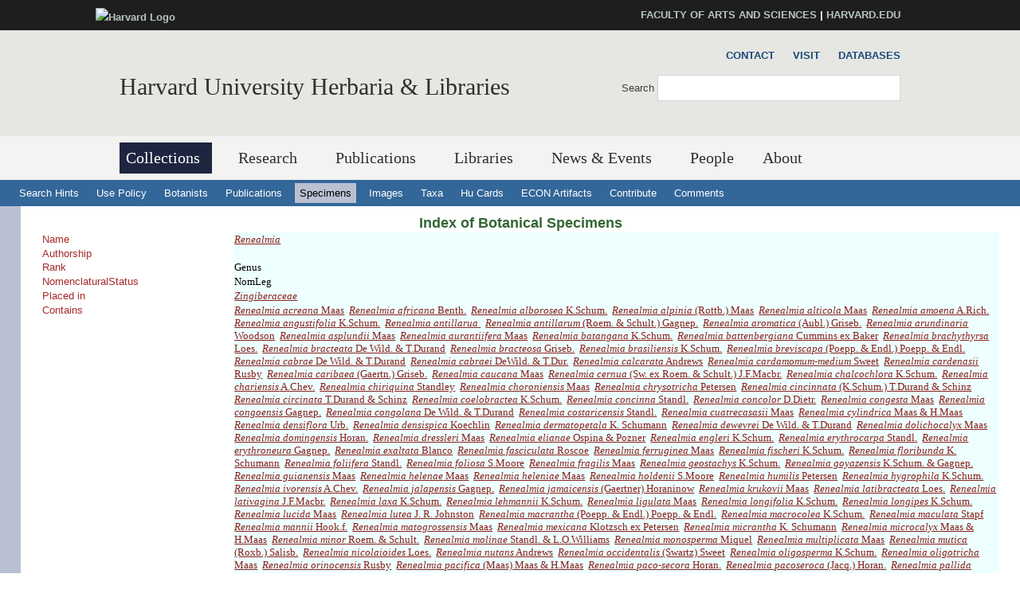

--- FILE ---
content_type: text/html
request_url: https://data.huh.harvard.edu/databases/taxon_search.php?mode=details&id=108355
body_size: 7437
content:
<!DOCTYPE html>
<html xmlns='http://www.w3.org/1999/xhtml' xml:lang='en' lang='en'>
<head>
	<meta http-equiv='content-type' content='text/html; charset=utf-8' />
    <meta property='og:type' content='university' />
    <meta property='og:title' content='Harvard University Herbaria &amp; Libraries' />
<link rel='shortcut icon' href='https://hwpi.harvard.edu/profiles/openscholar/themes/hwpi_classic/favicon.ico' type='image/vnd.microsoft.icon' />
	<title>HUH - Databases - Specimen Search</title>
    <meta name='viewport' content='width=device-width, initial-scale=1.0' />

<link type='text/css' rel='stylesheet' href='/css/hwpi/css_autocomplete_pbm0lsQQJ7A7WCCIMgxLho6mI_kBNgznNUWmTWcnfoE.css' media='all' />
<link type='text/css' rel='stylesheet' href='/css/hwpi/css_booknavigation_ueTLzD5nG-cUWCNxgvxnrujU5lN0jOXNNOXjbwGLMT0.css' media='all' />
<link type='text/css' rel='stylesheet' href='/css/hwpi/css__colorbox_4Cnbcv58osyNmwlNq65lb2j10SUGgMy5GBI44Cs5cko.css' media='all' />
<link type='text/css' rel='stylesheet' href='/css/hwpi/css__screen_ZA-CzvgM_hYQAxV3p2e2blh0OdJfEF_EIJ2yEh_Z9dU.css' media='screen' />
<link type='text/css' rel='stylesheet' href='/css/hwpi/css__print_qTBhov6j81VXwPEf5guTmDNsXK37qC0IaPAFtyW71lk.css' media='print' />
<link type='text/css' rel='stylesheet' href='/css/hwpi/css_messages_En_US41hhaF-_qfgf3V91TZA7_HTPvL-FMSrDwH_Tt0.css' media='all' />
    
<style media='print'>@import url('https://hwpi.harvard.edu/profiles/openscholar/themes/os_basetheme/css/print.css');</style>
    <link type='text/css' rel='stylesheet' href='https://hwpi.harvard.edu/profiles/openscholar/themes/hwpi_classic/flavors/ivy_accents/ivy_accents.css' media='all' />
    <link type='text/css' rel='stylesheet' href='https://hwpi.harvard.edu/profiles/openscholar/themes/hwpi_classic/flavors/ivy_accents/responsive.ivy.css' media='all' />
        <script type='text/javascript' src='/js/hwpi/jquery_from_hwpi.js'></script>
        <script type='text/javascript' src='/js/hwpi/js__rhiSuayLbtRqMHYTNEz5cOkIfup7XMCy0XrxzyE6zOI.js'></script>
        <script type='text/javascript'>
        </script>

        <script type="text/javascript">
jQuery.extend(Drupal.settings, {"basePath":"\/","pathPrefix":"herbaria\/","ajaxPageState":{"theme":"hwpi_classic","theme_token":"B2peLlHWVgl3MujkxO_-L1AVgD_yW5qJJftnZtO1lk8","js":{"profiles\/openscholar\/libraries\/respondjs\/respond.min.js":1,"profiles\/openscholar\/modules\/contrib\/jquery_update\/replace\/jquery\/1.8\/jquery.min.js":1,"misc\/jquery.once.js":1,"misc\/drupal.js":1,"profiles\/openscholar\/modules\/os\/theme\/os_colorbox.js":1,"profiles\/openscholar\/libraries\/colorbox\/jquery.colorbox-min.js":1,"profiles\/openscholar\/modules\/contrib\/colorbox\/js\/colorbox.js":1,"profiles\/openscholar\/modules\/contrib\/colorbox\/styles\/default\/colorbox_style.js":1,"profiles\/openscholar\/modules\/contrib\/colorbox\/js\/colorbox_inline.js":1,"profiles\/openscholar\/modules\/contrib\/nice_menus\/superfish\/js\/superfish.js":1,"profiles\/openscholar\/modules\/contrib\/nice_menus\/superfish\/js\/jquery.bgiframe.min.js":1,"profiles\/openscholar\/modules\/contrib\/nice_menus\/superfish\/js\/jquery.hoverIntent.minified.js":1,"profiles\/openscholar\/modules\/contrib\/nice_menus\/nice_menus.js":1,"profiles\/openscholar\/modules\/contrib\/views_slideshow\/js\/views_slideshow.js":1,"0":1,"profiles\/openscholar\/modules\/os\/modules\/os_ga\/os_ga.js":1,"profiles\/openscholar\/modules\/os\/theme\/os_dismiss.js":1,"profiles\/openscholar\/themes\/os_basetheme\/js\/os_base.js":1,"profiles\/openscholar\/themes\/hwpi_basetheme\/js\/css_browser_selector.js":1,"profiles\/openscholar\/themes\/hwpi_basetheme\/js\/matchMedia.js":1,"profiles\/openscholar\/themes\/hwpi_basetheme\/js\/eq.js":1,"profiles\/openscholar\/themes\/hwpi_basetheme\/js\/eq-os.js":1,"profiles\/openscholar\/themes\/hwpi_basetheme\/js\/scripts.js":1},"css":{"modules\/system\/system.base.css":1,"modules\/system\/system.menus.css":1,"modules\/system\/system.messages.css":1,"modules\/system\/system.theme.css":1,"modules\/book\/book.css":1,"profiles\/openscholar\/modules\/contrib\/calendar\/css\/calendar_multiday.css":1,"modules\/comment\/comment.css":1,"profiles\/openscholar\/modules\/contrib\/date\/date_api\/date.css":1,"profiles\/openscholar\/modules\/contrib\/date\/date_popup\/themes\/datepicker.1.7.css":1,"profiles\/openscholar\/modules\/contrib\/date\/date_repeat_field\/date_repeat_field.css":1,"modules\/field\/theme\/field.css":1,"profiles\/openscholar\/modules\/contrib\/mollom\/mollom.css":1,"modules\/node\/node.css":1,"profiles\/openscholar\/modules\/os\/modules\/os_slideshow\/os_slideshow.css":1,"profiles\/openscholar\/modules\/os\/modules\/os_slideshow\/os_slideshow_aspect_ratio_form.css":1,"modules\/search\/search.css":1,"modules\/user\/user.css":1,"profiles\/openscholar\/modules\/contrib\/views\/css\/views.css":1,"profiles\/openscholar\/modules\/contrib\/colorbox\/styles\/default\/colorbox_style.css":1,"profiles\/openscholar\/modules\/contrib\/ctools\/css\/ctools.css":1,"profiles\/openscholar\/modules\/contrib\/nice_menus\/nice_menus.css":1,"profiles\/openscholar\/modules\/contrib\/nice_menus\/nice_menus_default.css":1,"profiles\/openscholar\/modules\/contrib\/views_slideshow\/views_slideshow.css":1,"profiles\/openscholar\/modules\/contrib\/biblio\/biblio.css":1,"profiles\/openscholar\/themes\/hwpi_basetheme\/css\/responsive.base.css":1,"profiles\/openscholar\/themes\/hwpi_basetheme\/css\/responsive.layout.css":1,"profiles\/openscholar\/themes\/hwpi_basetheme\/css\/responsive.nav.css":1,"profiles\/openscholar\/themes\/hwpi_basetheme\/css\/responsive.slideshow.css":1,"profiles\/openscholar\/themes\/hwpi_basetheme\/css\/responsive.widgets.css":1,"profiles\/openscholar\/themes\/hwpi_classic\/css\/responsive.classic.css":1,"profiles\/openscholar\/themes\/adaptivetheme\/at_core\/css\/at.layout.css":1,"profiles\/openscholar\/themes\/os_basetheme\/css\/globals.css":1,"profiles\/openscholar\/themes\/hwpi_basetheme\/css\/hwpi.globals.css":1,"profiles\/openscholar\/themes\/hwpi_classic\/css\/hwpi_classic.css":1,"profiles\/openscholar\/themes\/os_basetheme\/css\/print.css":1,"profiles\/openscholar\/modules\/os\/theme\/os_dismiss.css":1,"profiles\/openscholar\/themes\/hwpi_classic\/flavors\/ivy_accents\/ivy_accents.css":1,"profiles\/openscholar\/themes\/hwpi_classic\/flavors\/ivy_accents\/responsive.ivy.css":1}},"colorbox":{"opacity":"0.85","current":"{current} of {total}","previous":"\u00ab Prev","next":"Next \u00bb","close":"Close","maxWidth":"98%","maxHeight":"98%","fixed":true,"mobiledetect":true,"mobiledevicewidth":"480px"},"jcarousel":{"ajaxPath":"\/herbaria\/jcarousel\/ajax\/views"},"nice_menus_options":{"delay":800,"speed":1},"os_ga":{"trackOutbound":1,"trackMailto":1,"trackDownload":1,"trackDownloadExtensions":"7z|aac|arc|arj|asf|asx|avi|bin|csv|docx?|exe|flv|gif|gz|gzip|hqx|jar|jpe?g|js|mp(2|3|4|e?g)|mov(ie)?|msi|msp|pdf|phps|png|ppt|qtm?|ra(m|r)?|sea|sit|tar|tgz|torrent|txt|wav|wma|wmv|wpd|xlsx?|xml|z|zip","trackNavigation":1},"ogContext":{"groupType":"node","gid":"92531"},"password":{"strengthTitle":"Password compliance:"},"type":"setting"});

        </script>
        
	<link rel='stylesheet' type='text/css' href='dbstyles.css'></link>	

        <link type="text/css" href="css/jquery-ui.css" rel="Stylesheet" />   
        <script type="text/javascript" src="js/jquery.js"></script>
        <script type="text/javascript" src="js/jquery-ui.js"></script>
    
</head>
<body class='html not-front not-logged-in one-sidebar sidebar-second page-node page-node- page-node-99711 node-type-page og-context og-context-node og-context-node-92531 navbar-on'>
  <div id='skip-link'>
    <a href='#main-content' class='element-invisible element-focusable' tabindex='1'>Skip to main content</a>
  </div>
<div id='allcontent'>
    
<!--FLEXIBLE ADMIN HEADER FOR USE BY SELECT GROUPS USING OS-->
    <div id='branding_header'>
        <div  class='branding-container clearfix'>
          <div class='branding-left'><a href='http://www.harvard.edu' ><img typeof='foaf:Image' src='https://hwpi.harvard.edu/profiles/openscholar/themes/hwpi_basetheme/images/harvard-logo.png' width='259' height='35' alt='Harvard Logo' /></a></div><div class='branding-right'><a href='http://www.fas.harvard.edu/' >FACULTY OF ARTS AND SCIENCES</a> | <a href='http://www.harvard.edu' >HARVARD.EDU</a></div>     </div>
    </div>

<div id='page' class='container page header-main header-right content-top content-right footer footer-right'>
    <div id='page-wrapper'>

					<!--header regions beg-->
			<header id='header' class='clearfix' role='banner'>
			 <div id='header-container'>
				 <div id='header-panels' class='at-panel gpanel panel-display three-col clearfix'>
					 <div class='region region-header-second'><div class='region-inner clearfix'><div id='block-boxes-site-info' class='block block-boxes block-boxes-os_boxes_site_info no-title' ><div class='block-inner clearfix'>  
                     <div class='block-content content'><div id='boxes-box-site_info' class='boxes-box'><div class='boxes-box-content'><h1><a href='http://www.huh.harvard.edu/'  class='active'>Harvard University Herbaria &amp; Libraries</a></h1>
    <p>
    </p></div></div></div>
  </div></div></div></div>					  					  <div class='region region-header-third'><div class='region-inner clearfix'><div id='block-os-secondary-menu' class='block block-os no-title' ><div class='block-inner clearfix'>  
  
  <div class='block-content content'><ul class='nice-menu nice-menu-down' id='nice-menu-secondary-menu'><li class='menu-3619 menu-path-node-99471  first   odd  '><a href='http://huh.harvard.edu/pages/contact' >Contact</a></li><li class='menu-3620 menu-path-node-99461   even  '><a href='http://huh.harvard.edu/pages/visit' >Visit</a></li><li class='menu-3604 menu-path-kikihuhharvardedu-databases-   odd   last '><a href='http://kiki.huh.harvard.edu/databases/' >Databases</a></li></ul>
</div>
  </div></div><div id='block-os-search-solr-site-search' class='block block-os-search-solr no-title' ><div class='block-inner clearfix'>  
  
  <div class='block-content content'><form action='https://huh.harvard.edu/search/site' method='post' id='search-block-form' accept-charset='UTF-8'><div><div class='container-inline'>
  <div class='form-item form-type-textfield form-item-search-block-form'>
  <label for='edit-search-block-form--2'>Search </label>
 <input title='Enter the terms you wish to search for.' type='search' id='edit-search-block-form--2' name='search_block_form' value='' size='15' maxlength='128' class='form-text' />
</div>
<div class='form-actions form-wrapper' id='edit-actions'><input type='submit' id='edit-submit' name='op' value='Search' class='form-submit' /></div><input type='hidden' name='form_build_id' value='form-2-0EE9t7nDtl9hRVx2rTRedX-IkvEpOTna-UAoieeUc' />
<input type='hidden' name='form_id' value='search_block_form' />
</div></div></form></div>
  </div></div></div></div>					  				 </div>
			  </div>
		  </header>
      <!--header regions end-->        

				  <!--main menu region beg-->
<div id='menu-bar' class='nav clearfix'>
<nav id='block-os-primary-menu' class='block block-os no-title menu-wrapper menu-bar-wrapper clearfix' >  
 
<ul class='nice-menu nice-menu-down' id='nice-menu-primary-menu'>
<li class='menu-3564 menuparent  menu-path-node-98801  first   odd  '><a href='http://huh.harvard.edu/pages/collections'  title='' class='active active'>Collections</a>
<ul>
  <li class='menu-3600 menu-path-node-98996  first   odd  '><a href='http://huh.harvard.edu/pages/herbaria'  title=''>Herbaria</a></li>
  <li class='menu-3601 menu-path-node-99001   even  '><a href='http://huh.harvard.edu/pages/digital-resources'  title=''>Digital Resources</a></li>
  <li class='menu-3602 menu-path-node-99006   odd   last '><a href='http://huh.harvard.edu/pages/use'  title=''>Use Policies</a></li>
</ul>
</li>
<li class='menu-3565 menuparent  menu-path-node-98811   even   active-trail'><a href='http://huh.harvard.edu/pages/research'  title='' >Research</a>
<ul>
  <li class='menu-3630 menu-path-node-99711  first   odd  '><a href='http://huh.harvard.edu/pages/taxonomy'  title=''>Taxonomy</a></li>
  <li class='menu-6062 menu-path-node-205581   even  '><a href='http://huh.harvard.edu/floristics-and-monography'  title=''>Floristics &amp; Monography</a></li>
  <li class='menu-3631 menu-path-node-99726   odd  '><a href='http://huh.harvard.edu/pages/plant-fungal-phylogenetics'  title=''>Plant &amp; Fungal Phylogenetics</a></li>
  <li class='menu-6061 menu-path-node-205661   even  '><a href='http://huh.harvard.edu/paleobotany'  title=''>Paleobotany</a></li>
  <li class='menu-6353 menu-path-node-229251   odd  '><a href='http://huh.harvard.edu/plant-speciation-and-local-adaptation'  title=''>Plant Speciation and Local Adaptation</a></li>
  <li class='menu-6354 menu-path-node-232531   even   last '><a href='http://huh.harvard.edu/forest-ecosystem-carbon-dynamics'  title=''>Forest Ecosystem Carbon Dynamics</a></li>
</ul>
</li>
<li class='menu-5387 menuparent  menu-path-node-141961   odd  '><a href='http://huh.harvard.edu/pages/publications'  title=''>Publications</a>
<ul>
  <li class='menu-5804 menu-path-node-141986  first   odd  '><a href='http://huh.harvard.edu/pages/publications-about'  title=''>About HPB</a></li>
  <li class='menu-5805 menu-path-node-141976   even  '><a href='http://huh.harvard.edu/pages/orders-access'  title=''>Orders &amp; Access</a></li>
  <li class='menu-5806 menu-path-node-141971   odd   last '><a href='http://huh.harvard.edu/pages/manuscript-preparation'  title=''>For Authors</a></li>
</ul>
</li>
<li class='menu-4113 menuparent  menu-path-node-110296   even  '><a href='http://huh.harvard.edu/libraries'  title=''>Libraries</a>
<ul>
  <li class='menu-4657 menuparent  menu-path-node-134106  first   odd  '><a href='http://huh.harvard.edu/pages/libraries-collections'  title=''>Libraries&#039; Collections</a>
 <ul>
  <li class='menu-4654 menu-path-libharvardedu-  first   odd  '><a href='http://lib.harvard.edu/' >Harvard&#039;s Online Library Catalog (HOLLIS)</a></li>
  <li class='menu-4662 menu-path-node-134096   even  '><a href='http://huh.harvard.edu/pages/archives' >Archives Collections</a></li>
  <li class='menu-4671 menu-path-node-138056   odd   last '><a href='http://huh.harvard.edu/pages/digital-collections-0' >Digital Collections</a></li>
  </ul>
  </li>
<li class='menu-4660 menuparent  menu-path-node-134126   even  '><a href='http://huh.harvard.edu/pages/use-libraries'  title=''>Use of the Libraries</a>
  <ul>
     <li class='menu-4666 menu-path-node-137936  first   odd  '><a href='http://huh.harvard.edu/pages/hours-directions'  title=''>Hours</a></li>
     <li class='menu-4658 menu-path-node-134111   even  '><a href='http://huh.harvard.edu/pages/resources' >Resources</a></li>
     <li class='menu-4659 menu-path-node-134116   odd  '><a href='http://huh.harvard.edu/pages/services' >Services</a></li>
     <li class='menu-4668 menu-path-node-137946   even   last '><a href='http://huh.harvard.edu/pages/permission-publish'  title=''>Permissions</a></li>
 </ul>
 </li>
 <li class='menu-4673 menu-path-people-taxonomy-term-18916   odd  '><a href='http://huh.harvard.edu/association/libraries'  title=''>Libraries Staff</a></li>
 <li class='menu-4661 menu-path-node-134136   even   last '><a href='http://huh.harvard.edu/pages/online-exhibits'  title=''>Online Exhibits</a></li>
</ul>
</li>
<li class='menu-4141 menuparent  menu-path-node-113866   odd  '><a href='http://huh.harvard.edu/pages/news-events'  title=''>News &amp; Events</a>
<ul>
  <li class='menu-4142 menu-path-news  first   odd  '><a href='http://huh.harvard.edu/news' >News</a></li>
  <li class='menu-5072 menu-path-node-146976   even   last '><a href='http://huh.harvard.edu/events'  title=''>Events</a></li>
</ul></li>
<li class='menu-22536 menu-path-people   even  '><a href='http://huh.harvard.edu/people'  title='List of people'>People</a></li>
<li class='menu-3610 menuparent  menu-path-node-99451   odd   last '><a href='http://huh.harvard.edu/pages/about'  title=''>About</a>
<ul>
  <li class='menu-3621 menu-path-node-99461  first   odd  '><a href='http://huh.harvard.edu/pages/visit' >Visit</a></li>
  <li class='menu-3622 menu-path-node-99471   even  '><a href='http://huh.harvard.edu/pages/contact' >Contact</a></li>
  <li class='menu-3623 menu-path-node-99476   odd   last '><a href='http://huh.harvard.edu/pages/history' >History</a></li>
</ul></li>
</ul>
 

  </nav></div>		  <!--main menu region end-->
        

		<!-- header code ends -->

	
<div id='nav2'>
  <ul>
    <li><a href='addenda.html'>Search Hints</a></li>
    <li><a href='addenda.html#policy'>Use Policy</a></li>
    <li><a href='botanist_index.html' >Botanists</a></li>
    <li><a href='publication_index.html' >Publications</a></li>
    <li><a href='specimen_index.html'  class='active' >Specimens</a></li>
    <li><a href='image_search.php'  >Images</a></li>
    <li><a href='taxon_search.php' >Taxa</a></li>
    <li><a href='http://flora.huh.harvard.edu/HuCards/'>Hu Cards</a></li>
    <li><a href='http://econ.huh.harvard.edu/'>ECON Artifacts</a></li>
    <li><a href='add_correct.html'>Contribute</a></li>
    <li><a href='comment.html'>Comments</a></li>
    
  </ul>
</div>  <!-- nav2 ends -->		

		
<div id='main'>
   <!-- main content begins -->
   <a name='main-content'></a>
   <div id='main_text_wide'>
   <div id='title'>
      <h3><a href='specimen_index.html'>Index of Botanical Specimens</a></h3>
   </div>
<table><tr><td class='cap'>Name</td><td class='val'><a href='taxon_search.php?mode=details&id=108355'><em>Renealmia</em> </a></td></tr><tr><td class='cap'>Authorship</td><td class='val'></td></tr><tr><td class='cap'>Rank</td><td class='val'>Genus</td></tr><tr><td class='cap'>NomenclaturalStatus</td><td class='val'>NomLeg</td></tr><tr><td class='cap'>Placed in</td><td class='val'><a href='taxon_search.php?mode=details&id=108172'><em>Zingiberaceae</em> </a></td></tr><tr><td class='cap'>Contains</td><td class='val'><a href='taxon_search.php?mode=details&id=521799'><em>Renealmia acreana</em> Maas</a>&nbsp; <a href='taxon_search.php?mode=details&id=521852'><em>Renealmia africana</em> Benth.</a>&nbsp; <a href='taxon_search.php?mode=details&id=521864'><em>Renealmia alborosea</em> K.Schum.</a>&nbsp; <a href='taxon_search.php?mode=details&id=521874'><em>Renealmia alpinia</em> (Rottb.) Maas</a>&nbsp; <a href='taxon_search.php?mode=details&id=108360'><em>Renealmia alticola</em> Maas</a>&nbsp; <a href='taxon_search.php?mode=details&id=994703'><em>Renealmia amoena</em> A.Rich.</a>&nbsp; <a href='taxon_search.php?mode=details&id=984572'><em>Renealmia angustifolia</em> K.Schum.</a>&nbsp; <a href='taxon_search.php?mode=details&id=995096'><em>Renealmia antillarua</em> </a>&nbsp; <a href='taxon_search.php?mode=details&id=994711'><em>Renealmia antillarum</em> (Roem. & Schult.) Gagnep.</a>&nbsp; <a href='taxon_search.php?mode=details&id=521871'><em>Renealmia aromatica</em> (Aubl.) Griseb.</a>&nbsp; <a href='taxon_search.php?mode=details&id=108364'><em>Renealmia arundinaria</em> Woodson</a>&nbsp; <a href='taxon_search.php?mode=details&id=521794'><em>Renealmia asplundii</em> Maas</a>&nbsp; <a href='taxon_search.php?mode=details&id=521857'><em>Renealmia aurantiifera</em> Maas</a>&nbsp; <a href='taxon_search.php?mode=details&id=521815'><em>Renealmia batangana</em> K.Schum.</a>&nbsp; <a href='taxon_search.php?mode=details&id=521802'><em>Renealmia battenbergiana</em> Cummins ex Baker</a>&nbsp; <a href='taxon_search.php?mode=details&id=521808'><em>Renealmia brachythyrsa</em> Loes.</a>&nbsp; <a href='taxon_search.php?mode=details&id=521861'><em>Renealmia bracteata</em> De Wild. & T.Durand</a>&nbsp; <a href='taxon_search.php?mode=details&id=984538'><em>Renealmia bracteosa</em> Griseb.</a>&nbsp; <a href='taxon_search.php?mode=details&id=984578'><em>Renealmia brasiliensis</em> K.Schum.</a>&nbsp; <a href='taxon_search.php?mode=details&id=521836'><em>Renealmia breviscapa</em> (Poepp. & Endl.) Poepp. & Endl.</a>&nbsp; <a href='taxon_search.php?mode=details&id=521849'><em>Renealmia cabrae</em> De Wild. & T.Durand</a>&nbsp; <a href='taxon_search.php?mode=details&id=984601'><em>Renealmia cabraei</em> DeWild. & T.Dur.</a>&nbsp; <a href='taxon_search.php?mode=details&id=1132856'><em>Renealmia calcarata</em> Andrews</a>&nbsp; <a href='taxon_search.php?mode=details&id=521839'><em>Renealmia cardamomum-medium</em> Sweet</a>&nbsp; <a href='taxon_search.php?mode=details&id=1138307'><em>Renealmia cardenasii</em> Rusby</a>&nbsp; <a href='taxon_search.php?mode=details&id=985270'><em>Renealmia caribaea</em> (Gaertn.) Griseb.</a>&nbsp; <a href='taxon_search.php?mode=details&id=108363'><em>Renealmia caucana</em> Maas</a>&nbsp; <a href='taxon_search.php?mode=details&id=521881'><em>Renealmia cernua</em> (Sw. ex Roem. & Schult.) J.F.Macbr.</a>&nbsp; <a href='taxon_search.php?mode=details&id=521814'><em>Renealmia chalcochlora</em> K.Schum.</a>&nbsp; <a href='taxon_search.php?mode=details&id=521854'><em>Renealmia chariensis</em> A.Chev.</a>&nbsp; <a href='taxon_search.php?mode=details&id=108361'><em>Renealmia chiriquina</em> Standley</a>&nbsp; <a href='taxon_search.php?mode=details&id=521825'><em>Renealmia choroniensis</em> Maas</a>&nbsp; <a href='taxon_search.php?mode=details&id=521805'><em>Renealmia chrysotricha</em> Petersen</a>&nbsp; <a href='taxon_search.php?mode=details&id=521879'><em>Renealmia cincinnata</em> (K.Schum.) T.Durand & Schinz</a>&nbsp; <a href='taxon_search.php?mode=details&id=521816'><em>Renealmia circinata</em> T.Durand & Schinz</a>&nbsp; <a href='taxon_search.php?mode=details&id=984528'><em>Renealmia coelobractea</em> K.Schum.</a>&nbsp; <a href='taxon_search.php?mode=details&id=521844'><em>Renealmia concinna</em> Standl.</a>&nbsp; <a href='taxon_search.php?mode=details&id=521807'><em>Renealmia concolor</em> D.Dietr.</a>&nbsp; <a href='taxon_search.php?mode=details&id=108369'><em>Renealmia congesta</em> Maas</a>&nbsp; <a href='taxon_search.php?mode=details&id=521826'><em>Renealmia congoensis</em> Gagnep.</a>&nbsp; <a href='taxon_search.php?mode=details&id=521822'><em>Renealmia congolana</em> De Wild. & T.Durand</a>&nbsp; <a href='taxon_search.php?mode=details&id=521831'><em>Renealmia costaricensis</em> Standl.</a>&nbsp; <a href='taxon_search.php?mode=details&id=521820'><em>Renealmia cuatrecasasii</em> Maas</a>&nbsp; <a href='taxon_search.php?mode=details&id=521798'><em>Renealmia cylindrica</em> Maas & H.Maas</a>&nbsp; <a href='taxon_search.php?mode=details&id=521834'><em>Renealmia densiflora</em> Urb.</a>&nbsp; <a href='taxon_search.php?mode=details&id=521828'><em>Renealmia densispica</em> Koechlin</a>&nbsp; <a href='taxon_search.php?mode=details&id=108367'><em>Renealmia dermatopetala</em> K. Schumann</a>&nbsp; <a href='taxon_search.php?mode=details&id=521812'><em>Renealmia dewevrei</em> De Wild. & T.Durand</a>&nbsp; <a href='taxon_search.php?mode=details&id=521840'><em>Renealmia dolichocalyx</em> Maas</a>&nbsp; <a href='taxon_search.php?mode=details&id=983692'><em>Renealmia domingensis</em> Horan.</a>&nbsp; <a href='taxon_search.php?mode=details&id=521811'><em>Renealmia dressleri</em> Maas</a>&nbsp; <a href='taxon_search.php?mode=details&id=521866'><em>Renealmia elianae</em> Ospina & Pozner</a>&nbsp; <a href='taxon_search.php?mode=details&id=521848'><em>Renealmia engleri</em> K.Schum.</a>&nbsp; <a href='taxon_search.php?mode=details&id=521851'><em>Renealmia erythrocarpa</em> Standl.</a>&nbsp; <a href='taxon_search.php?mode=details&id=984600'><em>Renealmia erythroneura</em> Gagnep.</a>&nbsp; <a href='taxon_search.php?mode=details&id=521859'><em>Renealmia exaltata</em> Blanco</a>&nbsp; <a href='taxon_search.php?mode=details&id=887735'><em>Renealmia fasciculata</em> Roscoe</a>&nbsp; <a href='taxon_search.php?mode=details&id=108372'><em>Renealmia ferruginea</em> Maas</a>&nbsp; <a href='taxon_search.php?mode=details&id=984366'><em>Renealmia fischeri</em> K.Schum.</a>&nbsp; <a href='taxon_search.php?mode=details&id=108379'><em>Renealmia floribunda</em> K. Schumann</a>&nbsp; <a href='taxon_search.php?mode=details&id=521832'><em>Renealmia foliifera</em> Standl.</a>&nbsp; <a href='taxon_search.php?mode=details&id=984534'><em>Renealmia foliosa</em> S.Moore</a>&nbsp; <a href='taxon_search.php?mode=details&id=521833'><em>Renealmia fragilis</em> Maas</a>&nbsp; <a href='taxon_search.php?mode=details&id=1138308'><em>Renealmia geostachys</em> K.Schum.</a>&nbsp; <a href='taxon_search.php?mode=details&id=984533'><em>Renealmia goyazensis</em> K.Schum. & Gagnep.</a>&nbsp; <a href='taxon_search.php?mode=details&id=521806'><em>Renealmia guianensis</em> Maas</a>&nbsp; <a href='taxon_search.php?mode=details&id=521858'><em>Renealmia helenae</em> Maas</a>&nbsp; <a href='taxon_search.php?mode=details&id=521801'><em>Renealmia heleniae</em> Maas</a>&nbsp; <a href='taxon_search.php?mode=details&id=983690'><em>Renealmia holdenii</em> S.Moore</a>&nbsp; <a href='taxon_search.php?mode=details&id=983578'><em>Renealmia humilis</em> Petersen</a>&nbsp; <a href='taxon_search.php?mode=details&id=983571'><em>Renealmia hygrophila</em> K.Schum.</a>&nbsp; <a href='taxon_search.php?mode=details&id=984957'><em>Renealmia ivorensis</em> A.Chev.</a>&nbsp; <a href='taxon_search.php?mode=details&id=984589'><em>Renealmia jalapensis</em> Gagnep.</a>&nbsp; <a href='taxon_search.php?mode=details&id=108373'><em>Renealmia jamaicensis</em> (Gaertner) Horaninow</a>&nbsp; <a href='taxon_search.php?mode=details&id=108366'><em>Renealmia krukovii</em> Maas</a>&nbsp; <a href='taxon_search.php?mode=details&id=984708'><em>Renealmia latibracteata</em> Loes.</a>&nbsp; <a href='taxon_search.php?mode=details&id=984536'><em>Renealmia lativagina</em> J.F.Macbr.</a>&nbsp; <a href='taxon_search.php?mode=details&id=521817'><em>Renealmia laxa</em> K.Schum.</a>&nbsp; <a href='taxon_search.php?mode=details&id=983693'><em>Renealmia lehmannii</em> K.Schum.</a>&nbsp; <a href='taxon_search.php?mode=details&id=108368'><em>Renealmia ligulata</em> Maas</a>&nbsp; <a href='taxon_search.php?mode=details&id=521818'><em>Renealmia longifolia</em> K.Schum.</a>&nbsp; <a href='taxon_search.php?mode=details&id=984573'><em>Renealmia longipes</em> K.Schum.</a>&nbsp; <a href='taxon_search.php?mode=details&id=521804'><em>Renealmia lucida</em> Maas</a>&nbsp; <a href='taxon_search.php?mode=details&id=108370'><em>Renealmia lutea</em> J. R. Johnston</a>&nbsp; <a href='taxon_search.php?mode=details&id=984530'><em>Renealmia macrantha</em> (Poepp. & Endl.) Poepp. & Endl.</a>&nbsp; <a href='taxon_search.php?mode=details&id=521810'><em>Renealmia macrocolea</em> K.Schum.</a>&nbsp; <a href='taxon_search.php?mode=details&id=521824'><em>Renealmia maculata</em> Stapf</a>&nbsp; <a href='taxon_search.php?mode=details&id=521809'><em>Renealmia mannii</em> Hook.f.</a>&nbsp; <a href='taxon_search.php?mode=details&id=521845'><em>Renealmia matogrossensis</em> Maas</a>&nbsp; <a href='taxon_search.php?mode=details&id=521837'><em>Renealmia mexicana</em> Klotzsch ex Petersen</a>&nbsp; <a href='taxon_search.php?mode=details&id=108357'><em>Renealmia micrantha</em> K. Schumann</a>&nbsp; <a href='taxon_search.php?mode=details&id=521842'><em>Renealmia microcalyx</em> Maas & H.Maas</a>&nbsp; <a href='taxon_search.php?mode=details&id=1132862'><em>Renealmia minor</em> Roem. & Schult.</a>&nbsp; <a href='taxon_search.php?mode=details&id=984473'><em>Renealmia molinae</em> Standl. & L.O.Williams</a>&nbsp; <a href='taxon_search.php?mode=details&id=108376'><em>Renealmia monosperma</em> Miquel</a>&nbsp; <a href='taxon_search.php?mode=details&id=521838'><em>Renealmia multiplicata</em> Maas</a>&nbsp; <a href='taxon_search.php?mode=details&id=1131981'><em>Renealmia mutica</em> (Roxb.) Salisb.</a>&nbsp; <a href='taxon_search.php?mode=details&id=521821'><em>Renealmia nicolaioides</em> Loes.</a>&nbsp; <a href='taxon_search.php?mode=details&id=1130899'><em>Renealmia nutans</em> Andrews</a>&nbsp; <a href='taxon_search.php?mode=details&id=108377'><em>Renealmia occidentalis</em> (Swartz) Sweet</a>&nbsp; <a href='taxon_search.php?mode=details&id=521835'><em>Renealmia oligosperma</em> K.Schum.</a>&nbsp; <a href='taxon_search.php?mode=details&id=521827'><em>Renealmia oligotricha</em> Maas</a>&nbsp; <a href='taxon_search.php?mode=details&id=521847'><em>Renealmia orinocensis</em> Rusby</a>&nbsp; <a href='taxon_search.php?mode=details&id=521878'><em>Renealmia pacifica</em> (Maas) Maas & H.Maas</a>&nbsp; <a href='taxon_search.php?mode=details&id=521863'><em>Renealmia paco-secora</em> Horan.</a>&nbsp; <a href='taxon_search.php?mode=details&id=984566'><em>Renealmia pacoseroca</em> (Jacq.) Horan.</a>&nbsp; <a href='taxon_search.php?mode=details&id=108358'><em>Renealmia pallida</em> Maas</a>&nbsp; <a href='taxon_search.php?mode=details&id=108359'><em>Renealmia pauciflora</em> Grisebach ex Petersen</a>&nbsp; <a href='taxon_search.php?mode=details&id=108365'><em>Renealmia pedicellaris</em> Gleason</a>&nbsp; <a href='taxon_search.php?mode=details&id=984575'><em>Renealmia petasites</em> Gagnep.</a>&nbsp; <a href='taxon_search.php?mode=details&id=108371'><em>Renealmia pilosa</em> Gleason</a>&nbsp; <a href='taxon_search.php?mode=details&id=521855'><em>Renealmia pirrensis</em> Maas & H.Maas</a>&nbsp; <a href='taxon_search.php?mode=details&id=108362'><em>Renealmia platycolea</em> K. Schumann</a>&nbsp; <a href='taxon_search.php?mode=details&id=521846'><em>Renealmia pluriplicata</em> Maas</a>&nbsp; <a href='taxon_search.php?mode=details&id=521800'><em>Renealmia polyantha</em> K.Schum.</a>&nbsp; <a href='taxon_search.php?mode=details&id=521853'><em>Renealmia polypus</em> Gagnep.</a>&nbsp; <a href='taxon_search.php?mode=details&id=984918'><em>Renealmia porphyrobractea</em> K.Schum.</a>&nbsp; <a href='taxon_search.php?mode=details&id=521792'><em>Renealmia puberula</em> Steyerm.</a>&nbsp; <a href='taxon_search.php?mode=details&id=521823'><em>Renealmia punicea</em> Sweet</a>&nbsp; <a href='taxon_search.php?mode=details&id=521791'><em>Renealmia purpurea</em> Maas & H.Maas</a>&nbsp; <a href='taxon_search.php?mode=details&id=521865'><em>Renealmia pycnostachys</em> K.Schum.</a>&nbsp; <a href='taxon_search.php?mode=details&id=521868'><em>Renealmia pyramidalis</em> (Lam.) Maas</a>&nbsp; <a href='taxon_search.php?mode=details&id=108375'><em>Renealmia racemosa</em> Poeppig & Endlicher</a>&nbsp; <a href='taxon_search.php?mode=details&id=984527'><em>Renealmia raja</em> Petersen</a>&nbsp; <a href='taxon_search.php?mode=details&id=984621'><em>Renealmia regnelliana</em> Loes.</a>&nbsp; <a href='taxon_search.php?mode=details&id=984574'><em>Renealmia reticulata</em> Gagnep.</a>&nbsp; <a href='taxon_search.php?mode=details&id=984529'><em>Renealmia rubroflava</em> K.Schum.</a>&nbsp; <a href='taxon_search.php?mode=details&id=984370'><em>Renealmia ruiziana</em> (Steud.) Horan.</a>&nbsp; <a href='taxon_search.php?mode=details&id=521803'><em>Renealmia sancti-thomae</em> I.M.Turner</a>&nbsp; <a href='taxon_search.php?mode=details&id=521797'><em>Renealmia scaposa</em> Maas</a>&nbsp; <a href='taxon_search.php?mode=details&id=521795'><em>Renealmia sessilifolia</em> Gagnep.</a>&nbsp; <a href='taxon_search.php?mode=details&id=1138312'><em>Renealmia silvicola</em> (Britton) Steyerm. & Agostini</a>&nbsp; <a href='taxon_search.php?mode=details&id=317920'><em>Renealmia sp.</em> </a>&nbsp; <a href='taxon_search.php?mode=details&id=521870'><em>Renealmia spec</em> (Linnaeus, 1753) A.Rich.</a>&nbsp; <a href='taxon_search.php?mode=details&id=1130905'><em>Renealmia spectabilis</em> Rusby</a>&nbsp; <a href='taxon_search.php?mode=details&id=985358'><em>Renealmia spicata</em> Gagnep.</a>&nbsp; <a href='taxon_search.php?mode=details&id=521856'><em>Renealmia stellulata</em> Steyerm.</a>&nbsp; <a href='taxon_search.php?mode=details&id=521813'><em>Renealmia stenostachys</em> K.Schum.</a>&nbsp; <a href='taxon_search.php?mode=details&id=521876'><em>Renealmia striata</em> (Stokes) Govaerts ex Maas</a>&nbsp; <a href='taxon_search.php?mode=details&id=983579'><em>Renealmia strobilifera</em> (Poepp. & Endl.) Poepp. & Endl.</a>&nbsp; <a href='taxon_search.php?mode=details&id=521843'><em>Renealmia susannae-katziae</em> Eb.Fisch., Killmann & Dhetchuvi</a>&nbsp; <a href='taxon_search.php?mode=details&id=984610'><em>Renealmia sylvestris</em> Horan.</a>&nbsp; <a href='taxon_search.php?mode=details&id=984576'><em>Renealmia talbotii</em> Hutch.</a>&nbsp; <a href='taxon_search.php?mode=details&id=108380'><em>Renealmia thyrsoidea</em> (Ruiz & Pavon) Poeppig & Endlicher</a>&nbsp; <a href='taxon_search.php?mode=details&id=521850'><em>Renealmia timmiorum</em> Eb.Fisch., Killmann & Dhetchuvi</a>&nbsp; <a href='taxon_search.php?mode=details&id=1138310'><em>Renealmia uleana</em> Loes.</a>&nbsp; <a href='taxon_search.php?mode=details&id=521860'><em>Renealmia urbaniana</em> Loes.</a>&nbsp; <a href='taxon_search.php?mode=details&id=521793'><em>Renealmia vallensis</em> Maas</a>&nbsp; <a href='taxon_search.php?mode=details&id=521830'><em>Renealmia variegata</em> Maas & H.Maas</a>&nbsp; <a href='taxon_search.php?mode=details&id=108356'><em>Renealmia ventricosa</em> Grisebach</a>&nbsp; <a href='taxon_search.php?mode=details&id=521862'><em>Renealmia wurdackii</em> Maas</a>&nbsp; </td></tr></table><hr />
   </div>
</div>
	<!-- main content ends -->

<div id="extradiv"></div>

  <!--FLEXIBLE ADMIN FOOTER FOR USE BY SELECT GROUPS USING OS-->
  <div id="branding_footer">
        <div class="branding-container">
        <div class="copyright"><span class="harvard-copyright">Copyright &copy; 2013 The President and Fellows of Harvard College</span> | <a href="http://accessibility.harvard.edu/" >Accessibility</a></div>       </div>
  </div>

</div> <!-- all content div tag ends -->
  </body>
</html>